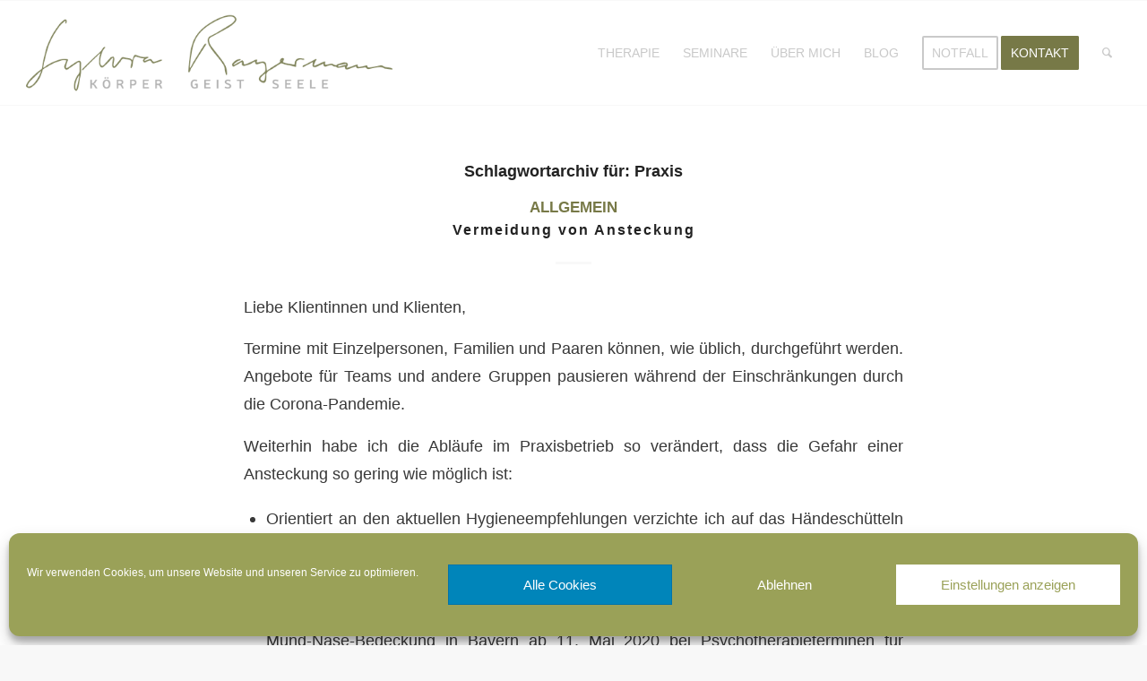

--- FILE ---
content_type: text/html; charset=UTF-8
request_url: https://www.rayermann.eu/tag/praxis/
body_size: 13039
content:
<!DOCTYPE html><html lang="de" prefix="og: https://ogp.me/ns#" class="html_stretched responsive av-preloader-disabled  html_header_top html_logo_left html_main_nav_header html_menu_right html_large html_header_sticky html_header_shrinking html_mobile_menu_tablet html_header_searchicon html_content_align_center html_header_unstick_top_disabled html_header_stretch html_elegant-blog html_av-submenu-hidden html_av-submenu-display-click html_av-overlay-side html_av-overlay-side-classic html_av-submenu-clone html_entry_id_981 av-cookies-no-cookie-consent av-no-preview av-default-lightbox html_text_menu_active av-mobile-menu-switch-default"><head><meta charset="UTF-8" /><meta name="robots" content="noindex, follow" /><meta name="viewport" content="width=device-width, initial-scale=1"> <style>img:is([sizes="auto" i], [sizes^="auto," i]) { contain-intrinsic-size: 3000px 1500px }</style><title>Praxis - Sylvia Rayermann - Heilpraktikerin für Psychotherapie</title><meta name="robots" content="follow, noindex"/><meta property="og:locale" content="de_DE" /><meta property="og:type" content="article" /><meta property="og:title" content="Praxis - Sylvia Rayermann - Heilpraktikerin für Psychotherapie" /><meta property="og:url" content="https://www.rayermann.eu/tag/praxis/" /><meta property="og:site_name" content="Sylvia Rayermann - Heilpraktikerin für Psychotherapie" /><meta property="og:image" content="https://www.rayermann.eu/wp-content/uploads/2020/04/sylvia-rayermann-logo-social.png" /><meta property="og:image:secure_url" content="https://www.rayermann.eu/wp-content/uploads/2020/04/sylvia-rayermann-logo-social.png" /><meta property="og:image:width" content="1200" /><meta property="og:image:height" content="630" /><meta property="og:image:alt" content="Sylvia Rayermann Körper Geist Seele" /><meta property="og:image:type" content="image/png" /><meta name="twitter:card" content="summary_large_image" /><meta name="twitter:title" content="Praxis - Sylvia Rayermann - Heilpraktikerin für Psychotherapie" /><meta name="twitter:image" content="https://www.rayermann.eu/wp-content/uploads/2020/04/sylvia-rayermann-logo-social.png" /><meta name="twitter:label1" content="Beiträge" /><meta name="twitter:data1" content="2" /><link rel='dns-prefetch' href='//www.rayermann.eu' /><link rel="alternate" type="application/rss+xml" title="Sylvia Rayermann - Heilpraktikerin für Psychotherapie &raquo; Feed" href="https://www.rayermann.eu/feed/" /><link rel="alternate" type="application/rss+xml" title="Sylvia Rayermann - Heilpraktikerin für Psychotherapie &raquo; Praxis Schlagwort-Feed" href="https://www.rayermann.eu/tag/praxis/feed/" /><link rel='stylesheet' id='wp-block-library-css' href='https://www.rayermann.eu/wp-includes/css/dist/block-library/style.min.css?ver=6.7.4' type='text/css' media='all' /><style id='global-styles-inline-css' type='text/css'>:root{--wp--preset--aspect-ratio--square: 1;--wp--preset--aspect-ratio--4-3: 4/3;--wp--preset--aspect-ratio--3-4: 3/4;--wp--preset--aspect-ratio--3-2: 3/2;--wp--preset--aspect-ratio--2-3: 2/3;--wp--preset--aspect-ratio--16-9: 16/9;--wp--preset--aspect-ratio--9-16: 9/16;--wp--preset--color--black: #000000;--wp--preset--color--cyan-bluish-gray: #abb8c3;--wp--preset--color--white: #ffffff;--wp--preset--color--pale-pink: #f78da7;--wp--preset--color--vivid-red: #cf2e2e;--wp--preset--color--luminous-vivid-orange: #ff6900;--wp--preset--color--luminous-vivid-amber: #fcb900;--wp--preset--color--light-green-cyan: #7bdcb5;--wp--preset--color--vivid-green-cyan: #00d084;--wp--preset--color--pale-cyan-blue: #8ed1fc;--wp--preset--color--vivid-cyan-blue: #0693e3;--wp--preset--color--vivid-purple: #9b51e0;--wp--preset--color--metallic-red: #b02b2c;--wp--preset--color--maximum-yellow-red: #edae44;--wp--preset--color--yellow-sun: #eeee22;--wp--preset--color--palm-leaf: #83a846;--wp--preset--color--aero: #7bb0e7;--wp--preset--color--old-lavender: #745f7e;--wp--preset--color--steel-teal: #5f8789;--wp--preset--color--raspberry-pink: #d65799;--wp--preset--color--medium-turquoise: #4ecac2;--wp--preset--gradient--vivid-cyan-blue-to-vivid-purple: linear-gradient(135deg,rgba(6,147,227,1) 0%,rgb(155,81,224) 100%);--wp--preset--gradient--light-green-cyan-to-vivid-green-cyan: linear-gradient(135deg,rgb(122,220,180) 0%,rgb(0,208,130) 100%);--wp--preset--gradient--luminous-vivid-amber-to-luminous-vivid-orange: linear-gradient(135deg,rgba(252,185,0,1) 0%,rgba(255,105,0,1) 100%);--wp--preset--gradient--luminous-vivid-orange-to-vivid-red: linear-gradient(135deg,rgba(255,105,0,1) 0%,rgb(207,46,46) 100%);--wp--preset--gradient--very-light-gray-to-cyan-bluish-gray: linear-gradient(135deg,rgb(238,238,238) 0%,rgb(169,184,195) 100%);--wp--preset--gradient--cool-to-warm-spectrum: linear-gradient(135deg,rgb(74,234,220) 0%,rgb(151,120,209) 20%,rgb(207,42,186) 40%,rgb(238,44,130) 60%,rgb(251,105,98) 80%,rgb(254,248,76) 100%);--wp--preset--gradient--blush-light-purple: linear-gradient(135deg,rgb(255,206,236) 0%,rgb(152,150,240) 100%);--wp--preset--gradient--blush-bordeaux: linear-gradient(135deg,rgb(254,205,165) 0%,rgb(254,45,45) 50%,rgb(107,0,62) 100%);--wp--preset--gradient--luminous-dusk: linear-gradient(135deg,rgb(255,203,112) 0%,rgb(199,81,192) 50%,rgb(65,88,208) 100%);--wp--preset--gradient--pale-ocean: linear-gradient(135deg,rgb(255,245,203) 0%,rgb(182,227,212) 50%,rgb(51,167,181) 100%);--wp--preset--gradient--electric-grass: linear-gradient(135deg,rgb(202,248,128) 0%,rgb(113,206,126) 100%);--wp--preset--gradient--midnight: linear-gradient(135deg,rgb(2,3,129) 0%,rgb(40,116,252) 100%);--wp--preset--font-size--small: 1rem;--wp--preset--font-size--medium: 1.125rem;--wp--preset--font-size--large: 1.75rem;--wp--preset--font-size--x-large: clamp(1.75rem, 3vw, 2.25rem);--wp--preset--spacing--20: 0.44rem;--wp--preset--spacing--30: 0.67rem;--wp--preset--spacing--40: 1rem;--wp--preset--spacing--50: 1.5rem;--wp--preset--spacing--60: 2.25rem;--wp--preset--spacing--70: 3.38rem;--wp--preset--spacing--80: 5.06rem;--wp--preset--shadow--natural: 6px 6px 9px rgba(0, 0, 0, 0.2);--wp--preset--shadow--deep: 12px 12px 50px rgba(0, 0, 0, 0.4);--wp--preset--shadow--sharp: 6px 6px 0px rgba(0, 0, 0, 0.2);--wp--preset--shadow--outlined: 6px 6px 0px -3px rgba(255, 255, 255, 1), 6px 6px rgba(0, 0, 0, 1);--wp--preset--shadow--crisp: 6px 6px 0px rgba(0, 0, 0, 1);}:root { --wp--style--global--content-size: 800px;--wp--style--global--wide-size: 1130px; }:where(body) { margin: 0; }.wp-site-blocks > .alignleft { float: left; margin-right: 2em; }.wp-site-blocks > .alignright { float: right; margin-left: 2em; }.wp-site-blocks > .aligncenter { justify-content: center; margin-left: auto; margin-right: auto; }:where(.is-layout-flex){gap: 0.5em;}:where(.is-layout-grid){gap: 0.5em;}.is-layout-flow > .alignleft{float: left;margin-inline-start: 0;margin-inline-end: 2em;}.is-layout-flow > .alignright{float: right;margin-inline-start: 2em;margin-inline-end: 0;}.is-layout-flow > .aligncenter{margin-left: auto !important;margin-right: auto !important;}.is-layout-constrained > .alignleft{float: left;margin-inline-start: 0;margin-inline-end: 2em;}.is-layout-constrained > .alignright{float: right;margin-inline-start: 2em;margin-inline-end: 0;}.is-layout-constrained > .aligncenter{margin-left: auto !important;margin-right: auto !important;}.is-layout-constrained > :where(:not(.alignleft):not(.alignright):not(.alignfull)){max-width: var(--wp--style--global--content-size);margin-left: auto !important;margin-right: auto !important;}.is-layout-constrained > .alignwide{max-width: var(--wp--style--global--wide-size);}body .is-layout-flex{display: flex;}.is-layout-flex{flex-wrap: wrap;align-items: center;}.is-layout-flex > :is(*, div){margin: 0;}body .is-layout-grid{display: grid;}.is-layout-grid > :is(*, div){margin: 0;}body{padding-top: 0px;padding-right: 0px;padding-bottom: 0px;padding-left: 0px;}a:where(:not(.wp-element-button)){text-decoration: underline;}:root :where(.wp-element-button, .wp-block-button__link){background-color: #32373c;border-width: 0;color: #fff;font-family: inherit;font-size: inherit;line-height: inherit;padding: calc(0.667em + 2px) calc(1.333em + 2px);text-decoration: none;}.has-black-color{color: var(--wp--preset--color--black) !important;}.has-cyan-bluish-gray-color{color: var(--wp--preset--color--cyan-bluish-gray) !important;}.has-white-color{color: var(--wp--preset--color--white) !important;}.has-pale-pink-color{color: var(--wp--preset--color--pale-pink) !important;}.has-vivid-red-color{color: var(--wp--preset--color--vivid-red) !important;}.has-luminous-vivid-orange-color{color: var(--wp--preset--color--luminous-vivid-orange) !important;}.has-luminous-vivid-amber-color{color: var(--wp--preset--color--luminous-vivid-amber) !important;}.has-light-green-cyan-color{color: var(--wp--preset--color--light-green-cyan) !important;}.has-vivid-green-cyan-color{color: var(--wp--preset--color--vivid-green-cyan) !important;}.has-pale-cyan-blue-color{color: var(--wp--preset--color--pale-cyan-blue) !important;}.has-vivid-cyan-blue-color{color: var(--wp--preset--color--vivid-cyan-blue) !important;}.has-vivid-purple-color{color: var(--wp--preset--color--vivid-purple) !important;}.has-metallic-red-color{color: var(--wp--preset--color--metallic-red) !important;}.has-maximum-yellow-red-color{color: var(--wp--preset--color--maximum-yellow-red) !important;}.has-yellow-sun-color{color: var(--wp--preset--color--yellow-sun) !important;}.has-palm-leaf-color{color: var(--wp--preset--color--palm-leaf) !important;}.has-aero-color{color: var(--wp--preset--color--aero) !important;}.has-old-lavender-color{color: var(--wp--preset--color--old-lavender) !important;}.has-steel-teal-color{color: var(--wp--preset--color--steel-teal) !important;}.has-raspberry-pink-color{color: var(--wp--preset--color--raspberry-pink) !important;}.has-medium-turquoise-color{color: var(--wp--preset--color--medium-turquoise) !important;}.has-black-background-color{background-color: var(--wp--preset--color--black) !important;}.has-cyan-bluish-gray-background-color{background-color: var(--wp--preset--color--cyan-bluish-gray) !important;}.has-white-background-color{background-color: var(--wp--preset--color--white) !important;}.has-pale-pink-background-color{background-color: var(--wp--preset--color--pale-pink) !important;}.has-vivid-red-background-color{background-color: var(--wp--preset--color--vivid-red) !important;}.has-luminous-vivid-orange-background-color{background-color: var(--wp--preset--color--luminous-vivid-orange) !important;}.has-luminous-vivid-amber-background-color{background-color: var(--wp--preset--color--luminous-vivid-amber) !important;}.has-light-green-cyan-background-color{background-color: var(--wp--preset--color--light-green-cyan) !important;}.has-vivid-green-cyan-background-color{background-color: var(--wp--preset--color--vivid-green-cyan) !important;}.has-pale-cyan-blue-background-color{background-color: var(--wp--preset--color--pale-cyan-blue) !important;}.has-vivid-cyan-blue-background-color{background-color: var(--wp--preset--color--vivid-cyan-blue) !important;}.has-vivid-purple-background-color{background-color: var(--wp--preset--color--vivid-purple) !important;}.has-metallic-red-background-color{background-color: var(--wp--preset--color--metallic-red) !important;}.has-maximum-yellow-red-background-color{background-color: var(--wp--preset--color--maximum-yellow-red) !important;}.has-yellow-sun-background-color{background-color: var(--wp--preset--color--yellow-sun) !important;}.has-palm-leaf-background-color{background-color: var(--wp--preset--color--palm-leaf) !important;}.has-aero-background-color{background-color: var(--wp--preset--color--aero) !important;}.has-old-lavender-background-color{background-color: var(--wp--preset--color--old-lavender) !important;}.has-steel-teal-background-color{background-color: var(--wp--preset--color--steel-teal) !important;}.has-raspberry-pink-background-color{background-color: var(--wp--preset--color--raspberry-pink) !important;}.has-medium-turquoise-background-color{background-color: var(--wp--preset--color--medium-turquoise) !important;}.has-black-border-color{border-color: var(--wp--preset--color--black) !important;}.has-cyan-bluish-gray-border-color{border-color: var(--wp--preset--color--cyan-bluish-gray) !important;}.has-white-border-color{border-color: var(--wp--preset--color--white) !important;}.has-pale-pink-border-color{border-color: var(--wp--preset--color--pale-pink) !important;}.has-vivid-red-border-color{border-color: var(--wp--preset--color--vivid-red) !important;}.has-luminous-vivid-orange-border-color{border-color: var(--wp--preset--color--luminous-vivid-orange) !important;}.has-luminous-vivid-amber-border-color{border-color: var(--wp--preset--color--luminous-vivid-amber) !important;}.has-light-green-cyan-border-color{border-color: var(--wp--preset--color--light-green-cyan) !important;}.has-vivid-green-cyan-border-color{border-color: var(--wp--preset--color--vivid-green-cyan) !important;}.has-pale-cyan-blue-border-color{border-color: var(--wp--preset--color--pale-cyan-blue) !important;}.has-vivid-cyan-blue-border-color{border-color: var(--wp--preset--color--vivid-cyan-blue) !important;}.has-vivid-purple-border-color{border-color: var(--wp--preset--color--vivid-purple) !important;}.has-metallic-red-border-color{border-color: var(--wp--preset--color--metallic-red) !important;}.has-maximum-yellow-red-border-color{border-color: var(--wp--preset--color--maximum-yellow-red) !important;}.has-yellow-sun-border-color{border-color: var(--wp--preset--color--yellow-sun) !important;}.has-palm-leaf-border-color{border-color: var(--wp--preset--color--palm-leaf) !important;}.has-aero-border-color{border-color: var(--wp--preset--color--aero) !important;}.has-old-lavender-border-color{border-color: var(--wp--preset--color--old-lavender) !important;}.has-steel-teal-border-color{border-color: var(--wp--preset--color--steel-teal) !important;}.has-raspberry-pink-border-color{border-color: var(--wp--preset--color--raspberry-pink) !important;}.has-medium-turquoise-border-color{border-color: var(--wp--preset--color--medium-turquoise) !important;}.has-vivid-cyan-blue-to-vivid-purple-gradient-background{background: var(--wp--preset--gradient--vivid-cyan-blue-to-vivid-purple) !important;}.has-light-green-cyan-to-vivid-green-cyan-gradient-background{background: var(--wp--preset--gradient--light-green-cyan-to-vivid-green-cyan) !important;}.has-luminous-vivid-amber-to-luminous-vivid-orange-gradient-background{background: var(--wp--preset--gradient--luminous-vivid-amber-to-luminous-vivid-orange) !important;}.has-luminous-vivid-orange-to-vivid-red-gradient-background{background: var(--wp--preset--gradient--luminous-vivid-orange-to-vivid-red) !important;}.has-very-light-gray-to-cyan-bluish-gray-gradient-background{background: var(--wp--preset--gradient--very-light-gray-to-cyan-bluish-gray) !important;}.has-cool-to-warm-spectrum-gradient-background{background: var(--wp--preset--gradient--cool-to-warm-spectrum) !important;}.has-blush-light-purple-gradient-background{background: var(--wp--preset--gradient--blush-light-purple) !important;}.has-blush-bordeaux-gradient-background{background: var(--wp--preset--gradient--blush-bordeaux) !important;}.has-luminous-dusk-gradient-background{background: var(--wp--preset--gradient--luminous-dusk) !important;}.has-pale-ocean-gradient-background{background: var(--wp--preset--gradient--pale-ocean) !important;}.has-electric-grass-gradient-background{background: var(--wp--preset--gradient--electric-grass) !important;}.has-midnight-gradient-background{background: var(--wp--preset--gradient--midnight) !important;}.has-small-font-size{font-size: var(--wp--preset--font-size--small) !important;}.has-medium-font-size{font-size: var(--wp--preset--font-size--medium) !important;}.has-large-font-size{font-size: var(--wp--preset--font-size--large) !important;}.has-x-large-font-size{font-size: var(--wp--preset--font-size--x-large) !important;}
:where(.wp-block-post-template.is-layout-flex){gap: 1.25em;}:where(.wp-block-post-template.is-layout-grid){gap: 1.25em;}
:where(.wp-block-columns.is-layout-flex){gap: 2em;}:where(.wp-block-columns.is-layout-grid){gap: 2em;}
:root :where(.wp-block-pullquote){font-size: 1.5em;line-height: 1.6;}</style><link rel='stylesheet' id='quform-css' href='https://www.rayermann.eu/wp-content/plugins/quform/cache/quform.css?ver=1733683025' type='text/css' media='all' /><link rel='stylesheet' id='cmplz-general-css' href='https://www.rayermann.eu/wp-content/plugins/complianz-gdpr/assets/css/cookieblocker.min.css?ver=1733166436' type='text/css' media='all' /><link rel='stylesheet' id='avia-merged-styles-css' href='https://www.rayermann.eu/wp-content/uploads/dynamic_avia/avia-merged-styles-3648bf2c63393514fb2c14451f6a6122---69471ab6a2f32.css' type='text/css' media='all' /><link rel='stylesheet' id='embed-google-fonts-open-sans-css' href='https://www.rayermann.eu/wp-content/embed-google-fonts/open-sans/_font.css?ver=local-2026-01' type='text/css' media='all' /><link rel='stylesheet' id='embed-google-fonts-noto-serif-css' href='https://www.rayermann.eu/wp-content/embed-google-fonts/noto-serif/_font.css?ver=local-2026-01' type='text/css' media='all' /> <script type="text/javascript" src="https://www.rayermann.eu/wp-includes/js/jquery/jquery.min.js?ver=3.7.1" id="jquery-core-js"></script> <link rel="https://api.w.org/" href="https://www.rayermann.eu/wp-json/" /><link rel="alternate" title="JSON" type="application/json" href="https://www.rayermann.eu/wp-json/wp/v2/tags/20" /><link rel="EditURI" type="application/rsd+xml" title="RSD" href="https://www.rayermann.eu/xmlrpc.php?rsd" /><meta name="generator" content="WordPress 6.7.4" /><style>.cmplz-hidden {
					display: none !important;
				}</style><link rel="profile" href="https://gmpg.org/xfn/11" /><link rel="alternate" type="application/rss+xml" title="Sylvia Rayermann - Heilpraktikerin für Psychotherapie RSS2 Feed" href="https://www.rayermann.eu/feed/" /><link rel="pingback" href="https://www.rayermann.eu/xmlrpc.php" /> <!--[if lt IE 9]><script src="https://www.rayermann.eu/wp-content/themes/enfold/js/html5shiv.js"></script><![endif]--><link rel="icon" href="https://www.rayermann.eu/wp-content/uploads/2020/04/icon.png" type="image/png"> <style type="text/css" id="wp-custom-css">.tabcontainer .tab_icon {
    margin-right: 7px;
    font-size: 1.4em;
}
.js_active .tab {
    cursor: pointer;
    margin: 0 -1px 0 0;
    display: block;
    float: left;
    z-index: 2;
    position: left;
    padding: 12px 16px;
    top: 1px;
    font-size: 1.2em;
    -webkit-touch-callout: none;
    -webkit-user-select: none;
    -khtml-user-select: none;
    -moz-user-select: none;
    -ms-user-select: none;
    user-select: none;
    border-style: solid;
    border-width: 1px;
}
div .main_color .tabcontainer .active_tab_content, div .main_color .tabcontainer .active_tab {
    background-color: #f9f9f2;
    color: #333;
}
.recentcomments a, .widget_recent_entries li a {
    font-style: normal;
	font-size: 16px;
	font-family: neris-light-macroman,HelveticaNeue,Helvetica Neue,Helvetica-Neue,Helvetica,Arial,sans-serif
}
.side-container-comment-inner {
    text-align: center;
    position: relative;
    overflow: hidden;
    margin-bottom: 0px;
    visibility: hidden;
}
.comment_container {
    max-width: 0%;
    visibility: hidden;
}

.wpforms-confirmation-container-full, div[submit-success] > .wpforms-confirmation-container-full:not(.wpforms-redirection-message) {
    background: #efefef;
    border: 1px solid #b4d39b;
}

.av-inner-tab-title {
    text-transform: uppercase;
    display: block;
    line-height: 1.2em;
    margin-top: 7px;
    margin-bottom: 3px;
    font-size: 18px;
    text-align: center;
}
.av-tab-section-image {
    display: block;
    opacity: 0.65;
    filter: grayscale(1);
    background-size: contain;
    background-repeat: no-repeat;
    background-position: center;
    height: 100px;
}
.av-inner-tab-title, .av-tab-section-icon, .av-tab-arrow-container, .av-tab-section-image {
    width: 200px;
}
.surv-default .surv-form-item {
    width: 100%;
    height: auto;
    text-align: left;
    position: relative;
}
#surv-site-logo img {
    width: 300px;
    height: auto;
}
.surv-default a {
    text-decoration: underline;
    color: #76cabb;
}
.surv-default .surv-button, .surv-default button {
    min-width: 150px;
    height: 40px;
    line-height: 40px;
    border-radius: 50px;
    background: #ecba1f;
    color: #fff;
    padding: 0 20px;
    text-align: center;
    border: 0;
    box-shadow: none;
    text-shadow: none;
    text-decoration: none;
    cursor: pointer;
    font-size: 25px;
}</style><style type="text/css">@font-face {font-family: 'entypo-fontello'; font-weight: normal; font-style: normal; font-display: auto;
		src: url('https://www.rayermann.eu/wp-content/themes/enfold/config-templatebuilder/avia-template-builder/assets/fonts/entypo-fontello.woff2') format('woff2'),
		url('https://www.rayermann.eu/wp-content/themes/enfold/config-templatebuilder/avia-template-builder/assets/fonts/entypo-fontello.woff') format('woff'),
		url('https://www.rayermann.eu/wp-content/themes/enfold/config-templatebuilder/avia-template-builder/assets/fonts/entypo-fontello.ttf') format('truetype'),
		url('https://www.rayermann.eu/wp-content/themes/enfold/config-templatebuilder/avia-template-builder/assets/fonts/entypo-fontello.svg#entypo-fontello') format('svg'),
		url('https://www.rayermann.eu/wp-content/themes/enfold/config-templatebuilder/avia-template-builder/assets/fonts/entypo-fontello.eot'),
		url('https://www.rayermann.eu/wp-content/themes/enfold/config-templatebuilder/avia-template-builder/assets/fonts/entypo-fontello.eot?#iefix') format('embedded-opentype');
		} #top .avia-font-entypo-fontello, body .avia-font-entypo-fontello, html body [data-av_iconfont='entypo-fontello']:before{ font-family: 'entypo-fontello'; }
		
		@font-face {font-family: 'lifestyles'; font-weight: normal; font-style: normal; font-display: auto;
		src: url('https://www.rayermann.eu/wp-content/uploads/avia_fonts/lifestyles/lifestyles.woff2') format('woff2'),
		url('https://www.rayermann.eu/wp-content/uploads/avia_fonts/lifestyles/lifestyles.woff') format('woff'),
		url('https://www.rayermann.eu/wp-content/uploads/avia_fonts/lifestyles/lifestyles.ttf') format('truetype'),
		url('https://www.rayermann.eu/wp-content/uploads/avia_fonts/lifestyles/lifestyles.svg#lifestyles') format('svg'),
		url('https://www.rayermann.eu/wp-content/uploads/avia_fonts/lifestyles/lifestyles.eot'),
		url('https://www.rayermann.eu/wp-content/uploads/avia_fonts/lifestyles/lifestyles.eot?#iefix') format('embedded-opentype');
		} #top .avia-font-lifestyles, body .avia-font-lifestyles, html body [data-av_iconfont='lifestyles']:before{ font-family: 'lifestyles'; }</style></head><body data-cmplz=1 id="top" class="archive tag tag-praxis tag-20 stretched rtl_columns av-curtain-numeric verdana-websave verdana  avia-responsive-images-support" itemscope="itemscope" itemtype="https://schema.org/WebPage" ><div id='wrap_all'><header id='header' class='all_colors header_color light_bg_color  av_header_top av_logo_left av_main_nav_header av_menu_right av_large av_header_sticky av_header_shrinking av_header_stretch av_mobile_menu_tablet av_header_searchicon av_header_unstick_top_disabled av_bottom_nav_disabled  av_alternate_logo_active av_header_border_disabled'  data-av_shrink_factor='50' role="banner" itemscope="itemscope" itemtype="https://schema.org/WPHeader" ><div  id='header_main' class='container_wrap container_wrap_logo'><div class='container av-logo-container'><div class='inner-container'><span class='logo avia-standard-logo'><a href='https://www.rayermann.eu/' class='' aria-label='logo-sylvia-rayermann' title='logo-sylvia-rayermann'><noscript><img src="https://www.rayermann.eu/wp-content/uploads/2019/11/logo-sylvia-rayermann.png" srcset="https://www.rayermann.eu/wp-content/uploads/2019/11/logo-sylvia-rayermann.png 560w, https://www.rayermann.eu/wp-content/uploads/2019/11/logo-sylvia-rayermann-300x84.png 300w" sizes="(max-width: 560px) 100vw, 560px" height="100" width="300" alt='Sylvia Rayermann - Heilpraktikerin für Psychotherapie' title='logo-sylvia-rayermann' /></noscript><img class="lazyload" src='data:image/svg+xml,%3Csvg%20xmlns=%22http://www.w3.org/2000/svg%22%20viewBox=%220%200%20300%20100%22%3E%3C/svg%3E' data-src="https://www.rayermann.eu/wp-content/uploads/2019/11/logo-sylvia-rayermann.png" data-srcset="https://www.rayermann.eu/wp-content/uploads/2019/11/logo-sylvia-rayermann.png 560w, https://www.rayermann.eu/wp-content/uploads/2019/11/logo-sylvia-rayermann-300x84.png 300w" data-sizes="(max-width: 560px) 100vw, 560px" height="100" width="300" alt='Sylvia Rayermann - Heilpraktikerin für Psychotherapie' title='logo-sylvia-rayermann' /></a></span><nav class='main_menu' data-selectname='Wähle eine Seite'  role="navigation" itemscope="itemscope" itemtype="https://schema.org/SiteNavigationElement" ><div class="avia-menu av-main-nav-wrap"><ul role="menu" class="menu av-main-nav" id="avia-menu"><li role="menuitem" id="menu-item-1351" class="menu-item menu-item-type-post_type menu-item-object-page menu-item-top-level menu-item-top-level-1"><a href="https://www.rayermann.eu/therapie-traumatherapie-verhaltenstherapie-ahnen/" itemprop="url" tabindex="0"><span class="avia-bullet"></span><span class="avia-menu-text">THERAPIE</span><span class="avia-menu-fx"><span class="avia-arrow-wrap"><span class="avia-arrow"></span></span></span></a></li><li role="menuitem" id="menu-item-586" class="menu-item menu-item-type-post_type menu-item-object-page menu-item-top-level menu-item-top-level-2"><a href="https://www.rayermann.eu/seminare/" itemprop="url" tabindex="0"><span class="avia-bullet"></span><span class="avia-menu-text">SEMINARE</span><span class="avia-menu-fx"><span class="avia-arrow-wrap"><span class="avia-arrow"></span></span></span></a></li><li role="menuitem" id="menu-item-379" class="menu-item menu-item-type-post_type menu-item-object-page menu-item-top-level menu-item-top-level-3"><a href="https://www.rayermann.eu/sylvia-rayermann-heilpraktikerin-f-psychotherapie/" itemprop="url" tabindex="0"><span class="avia-bullet"></span><span class="avia-menu-text">ÜBER MICH</span><span class="avia-menu-fx"><span class="avia-arrow-wrap"><span class="avia-arrow"></span></span></span></a></li><li role="menuitem" id="menu-item-384" class="menu-item menu-item-type-post_type menu-item-object-page menu-item-top-level menu-item-top-level-4"><a href="https://www.rayermann.eu/blog/" itemprop="url" tabindex="0"><span class="avia-bullet"></span><span class="avia-menu-text">BLOG</span><span class="avia-menu-fx"><span class="avia-arrow-wrap"><span class="avia-arrow"></span></span></span></a></li><li role="menuitem" id="menu-item-663" class="menu-item menu-item-type-post_type menu-item-object-page av-menu-button av-menu-button-bordered menu-item-mega-parent  menu-item-top-level menu-item-top-level-5"><a href="https://www.rayermann.eu/notfall/" itemprop="url" tabindex="0"><span class="avia-bullet"></span><span class="avia-menu-text">NOTFALL</span><span class="avia-menu-fx"><span class="avia-arrow-wrap"><span class="avia-arrow"></span></span></span></a></li><li role="menuitem" id="menu-item-386" class="menu-item menu-item-type-post_type menu-item-object-page av-menu-button av-menu-button-colored menu-item-top-level menu-item-top-level-6"><a href="https://www.rayermann.eu/kontakt/" itemprop="url" tabindex="0"><span class="avia-bullet"></span><span class="avia-menu-text">KONTAKT</span><span class="avia-menu-fx"><span class="avia-arrow-wrap"><span class="avia-arrow"></span></span></span></a></li><li id="menu-item-search" class="noMobile menu-item menu-item-search-dropdown menu-item-avia-special" role="menuitem"><a aria-label="Suche" href="?s=" rel="nofollow" data-avia-search-tooltip="
&lt;search&gt;
 &lt;form role=&quot;search&quot; action=&quot;https://www.rayermann.eu/&quot; id=&quot;searchform&quot; method=&quot;get&quot; class=&quot;&quot;&gt;
 &lt;div&gt;
 &lt;input type=&quot;submit&quot; value=&quot;&quot; id=&quot;searchsubmit&quot; class=&quot;button avia-font-entypo-fontello&quot; title=&quot;Enter at least 3 characters to show search results in a dropdown or click to route to search result page to show all results&quot; /&gt;
 &lt;input type=&quot;search&quot; id=&quot;s&quot; name=&quot;s&quot; value=&quot;&quot; aria-label=&#039;Suche&#039; placeholder=&#039;Suche&#039; required /&gt;
 &lt;/div&gt;
 &lt;/form&gt;
&lt;/search&gt;
" aria-hidden='false' data-av_icon='' data-av_iconfont='entypo-fontello'><span class="avia_hidden_link_text">Suche</span></a></li><li class="av-burger-menu-main menu-item-avia-special av-small-burger-icon" role="menuitem"> <a href="#" aria-label="Menü" aria-hidden="false"> <span class="av-hamburger av-hamburger--spin av-js-hamburger"> <span class="av-hamburger-box"> <span class="av-hamburger-inner"></span> <strong>Menü</strong> </span> </span> <span class="avia_hidden_link_text">Menü</span> </a></li></ul></div></nav></div></div></div><div class="header_bg"></div></header><div id='main' class='all_colors' data-scroll-offset='116'><div class='container_wrap container_wrap_first main_color fullsize'><div class='container template-blog '><main class='content av-content-full alpha units av-main-tag'  role="main" itemprop="mainContentOfPage" itemscope="itemscope" itemtype="https://schema.org/Blog" ><div class="category-term-description"></div><h3 class='post-title tag-page-post-type-title '>Schlagwortarchiv für: <span>Praxis</span></h3><article class="post-entry post-entry-type-standard post-entry-981 post-loop-1 post-parity-odd custom with-slider post-981 post type-post status-publish format-standard has-post-thumbnail hentry category-allgemein tag-aying tag-corona tag-peiss tag-praxis"  itemscope="itemscope" itemtype="https://schema.org/BlogPosting" ><div class="blog-meta"></div><div class='entry-content-wrapper clearfix standard-content'><header class="entry-content-header" aria-label="Post: Vermeidung von Ansteckung"><div class="av-heading-wrapper"><span class="blog-categories minor-meta"><a href="https://www.rayermann.eu/allgemein/" rel="tag">Allgemein</a></span><h2 class='post-title entry-title '  itemprop="headline" ><a href="https://www.rayermann.eu/massnahmen-zur-vermeidung-von-ansteckung-im-praxisbetrieb/" rel="bookmark" title="Permanenter Link zu: Vermeidung von Ansteckung">Vermeidung von Ansteckung<span class="post-format-icon minor-meta"></span></a></h2></div></header><span class="av-vertical-delimiter"></span><div class="entry-content"  itemprop="text" ><p>Liebe Klientinnen und Klienten,</p><p>Termine mit Einzelpersonen, Familien und Paaren können, wie üblich, durchgeführt werden. Angebote für Teams und andere Gruppen pausieren während der Einschränkungen durch die Corona-Pandemie.</p><p>Weiterhin habe ich die Abläufe im Praxisbetrieb so verändert, dass die Gefahr einer Ansteckung so gering wie möglich ist:</p><ul><li>Orientiert an den aktuellen Hygieneempfehlungen verzichte ich auf das Händeschütteln und halte einen größeren Abstand.</li><li>Ich desinfiziere Kontaktflächen nach jedem Termin.</li><li>Laut Vierter Bayerischer Infektionsschutzmaßnahmenverordnung (4. BayIfSMV) ist eine Mund-Nase-Bedeckung in Bayern ab 11. Mai 2020 bei Psychotherapieterminen für Behandler und Klienten verpflichtend. Ebenso die Einhaltung eines Abstands von 1,5 Metern.</li><li>Bitte kommen Sie nicht in die Praxis, wenn sie sich krank fühlen. Melden Sie sich in solchen Fällen rechtzeitig und wandeln Ihren Termin, wenn möglich, in eine Video- oder Telefonsprechstunde um.</li><li>Generell besteht immer auch die Möglichkeit einer Video- oder Telefonsprechstunde. Hierzu werden ausschließlich von der Kassenärztlichen Bundesvereinigung empfohlene Dienste verwendet. Technische Voraussetzung für eine Videosprechstunde sind ein Internetzugang sowie ein PC mit Kamera und Mikrofon oder ein entsprechendes Smartphone.</li></ul></div><span class="post-meta-infos"></span><footer class="entry-footer"></footer><div class='post_delimiter'></div></div><div class="post_author_timeline"></div><span class='hidden'> <span class='av-structured-data'  itemprop="image" itemscope="itemscope" itemtype="https://schema.org/ImageObject" > <span itemprop='url'>https://www.rayermann.eu/wp-content/uploads/2020/05/200528-Maßnahmen-Vermeidung-Ansteckung-scaled.jpg</span> <span itemprop='height'>1920</span> <span itemprop='width'>2560</span> </span> <span class='av-structured-data'  itemprop="publisher" itemtype="https://schema.org/Organization" itemscope="itemscope" > <span itemprop='name'>Sylvia Rayermann</span> <span itemprop='logo' itemscope itemtype='https://schema.org/ImageObject'> <span itemprop='url'>https://www.rayermann.eu/wp-content/uploads/2019/11/logo-sylvia-rayermann.png</span> </span> </span><span class='av-structured-data'  itemprop="author" itemscope="itemscope" itemtype="https://schema.org/Person" ><span itemprop='name'>Sylvia Rayermann</span></span><span class='av-structured-data'  itemprop="datePublished" datetime="2020-05-28T17:56:23+02:00" >2020-05-28 17:56:23</span><span class='av-structured-data'  itemprop="dateModified" itemtype="https://schema.org/dateModified" >2020-05-29 21:25:00</span><span class='av-structured-data'  itemprop="mainEntityOfPage" itemtype="https://schema.org/mainEntityOfPage" ><span itemprop='name'>Vermeidung von Ansteckung</span></span></span></article><article class="post-entry post-entry-type-standard post-entry-877 post-loop-2 post-parity-even post-entry-last custom with-slider post-877 post type-post status-publish format-standard has-post-thumbnail hentry category-allgemein tag-aying tag-peiss tag-praxis"  itemscope="itemscope" itemtype="https://schema.org/BlogPosting" ><div class="blog-meta"></div><div class='entry-content-wrapper clearfix standard-content'><header class="entry-content-header" aria-label="Post: Neuen Praxisraum besichtigt"><div class="av-heading-wrapper"><span class="blog-categories minor-meta"><a href="https://www.rayermann.eu/allgemein/" rel="tag">Allgemein</a></span><h2 class='post-title entry-title '  itemprop="headline" ><a href="https://www.rayermann.eu/877-2/" rel="bookmark" title="Permanenter Link zu: Neuen Praxisraum besichtigt">Neuen Praxisraum besichtigt<span class="post-format-icon minor-meta"></span></a></h2></div></header><span class="av-vertical-delimiter"></span><div class="entry-content"  itemprop="text" ><p>Der Praxisraum liegt in Aying-Peiß neben der Bäckerei und ist nicht nur gut gelegen, sondern auch schön renoviert und angenehm von der Atmosphäre.</p></div><span class="post-meta-infos"></span><footer class="entry-footer"></footer><div class='post_delimiter'></div></div><div class="post_author_timeline"></div><span class='hidden'> <span class='av-structured-data'  itemprop="image" itemscope="itemscope" itemtype="https://schema.org/ImageObject" > <span itemprop='url'>https://www.rayermann.eu/wp-content/uploads/2020/04/200305-Praxisraum-Peiß-scaled.jpg</span> <span itemprop='height'>1920</span> <span itemprop='width'>2560</span> </span> <span class='av-structured-data'  itemprop="publisher" itemtype="https://schema.org/Organization" itemscope="itemscope" > <span itemprop='name'>Sylvia Rayermann</span> <span itemprop='logo' itemscope itemtype='https://schema.org/ImageObject'> <span itemprop='url'>https://www.rayermann.eu/wp-content/uploads/2019/11/logo-sylvia-rayermann.png</span> </span> </span><span class='av-structured-data'  itemprop="author" itemscope="itemscope" itemtype="https://schema.org/Person" ><span itemprop='name'>Sylvia Rayermann</span></span><span class='av-structured-data'  itemprop="datePublished" datetime="2020-03-05T18:03:26+01:00" >2020-03-05 18:03:26</span><span class='av-structured-data'  itemprop="dateModified" itemtype="https://schema.org/dateModified" >2020-05-12 20:43:48</span><span class='av-structured-data'  itemprop="mainEntityOfPage" itemtype="https://schema.org/mainEntityOfPage" ><span itemprop='name'>Neuen Praxisraum besichtigt</span></span></span></article><div class='custom'></div></main></div></div><div class='container_wrap footer_color' id='footer'><div class='container'><div class='flex_column av_one_third  first el_before_av_one_third'><section id="text-4" class="widget clearfix widget_text"><h3 class="widgettitle">Kontakt</h3><div class="textwidget"><p>Sylvia Rayermann<br /> Rosenheimer Landstr. 11<br /> 85653 Aying</p><p>+ 49 8095 53 69 69 6<br /> + 49 176 45 83 444 0</p><p><a href="mailto:praxis@rayermann.eu">praxis@rayermann.eu</a></p></div> <span class="seperator extralight-border"></span></section></div><div class='flex_column av_one_third  el_after_av_one_third el_before_av_one_third '><section id="text-5" class="widget clearfix widget_text"><h3 class="widgettitle">Hilfe</h3><div class="textwidget"><p><a href="https://www.rayermann.eu/kontakt/">Kontakt</a></p><p><a href="https://www.rayermann.eu/notfall/">Notfall</a></p><p><a href="https://www.rayermann.eu/fragebogen/">Anonymer Selbsttest</a></p></div> <span class="seperator extralight-border"></span></section></div><div class='flex_column av_one_third  el_after_av_one_third el_before_av_one_third '><section id="recent-posts-3" class="widget clearfix widget_recent_entries"><h3 class="widgettitle">Letzte Beiträge</h3><ul><li> <a href="https://www.rayermann.eu/gespraechskreis-hochsensible-kinder/">Gesprächskreis Hochsensible Kinder</a></li><li> <a href="https://www.rayermann.eu/gespraechskreis-hochsensibilitaet/">Gesprächskreis Hochsensibilität</a></li><li> <a href="https://www.rayermann.eu/praxishund-leo-therapiehund-psychotherapie-praxis/">Praxishund Leo</a></li><li> <a href="https://www.rayermann.eu/transgenerationales-trauma/">Transgenerationales Trauma</a></li><li> <a href="https://www.rayermann.eu/starker-regelschmerz-endometriose/">Starker Regelschmerz &#8211; Endometriose</a></li></ul> <span class="seperator extralight-border"></span></section></div></div></div><footer class='container_wrap socket_color' id='socket'  role="contentinfo" itemscope="itemscope" itemtype="https://schema.org/WPFooter" aria-label="Copyright and company info" ><div class='container'> <span class='copyright'> © 2024 Copyright - Sylvia Rayermann </span><ul class='noLightbox social_bookmarks icon_count_3'><li class='social_bookmarks_facebook av-social-link-facebook social_icon_1'><a  target="_blank" aria-label="Link zu Facebook" href='https://www.facebook.com/rayermann.eu/' aria-hidden='false' data-av_icon='' data-av_iconfont='entypo-fontello' title='Facebook'><span class='avia_hidden_link_text'>Facebook</span></a></li><li class='social_bookmarks_instagram av-social-link-instagram social_icon_2'><a  aria-label="Link zu Instagram" href='#' aria-hidden='false' data-av_icon='' data-av_iconfont='entypo-fontello' title='Instagram'><span class='avia_hidden_link_text'>Instagram</span></a></li><li class='social_bookmarks_youtube av-social-link-youtube social_icon_3'><a  aria-label="Link zu Youtube" href='#' aria-hidden='false' data-av_icon='' data-av_iconfont='entypo-fontello' title='Youtube'><span class='avia_hidden_link_text'>Youtube</span></a></li></ul><nav class='sub_menu_socket'  role="navigation" itemscope="itemscope" itemtype="https://schema.org/SiteNavigationElement" ><div class="avia3-menu"><ul role="menu" class="menu" id="avia3-menu"><li role="menuitem" id="menu-item-556" class="menu-item menu-item-type-post_type menu-item-object-page menu-item-privacy-policy menu-item-top-level menu-item-top-level-1"><a href="https://www.rayermann.eu/datenschutzerklaerung/" itemprop="url" tabindex="0"><span class="avia-bullet"></span><span class="avia-menu-text">DATENSCHUTZ</span><span class="avia-menu-fx"><span class="avia-arrow-wrap"><span class="avia-arrow"></span></span></span></a></li><li role="menuitem" id="menu-item-557" class="menu-item menu-item-type-post_type menu-item-object-page menu-item-top-level menu-item-top-level-2"><a href="https://www.rayermann.eu/impressum/" itemprop="url" tabindex="0"><span class="avia-bullet"></span><span class="avia-menu-text">IMPRESSUM</span><span class="avia-menu-fx"><span class="avia-arrow-wrap"><span class="avia-arrow"></span></span></span></a></li><li role="menuitem" id="menu-item-558" class="menu-item menu-item-type-post_type menu-item-object-page menu-item-top-level menu-item-top-level-3"><a href="https://www.rayermann.eu/kontakt/" itemprop="url" tabindex="0"><span class="avia-bullet"></span><span class="avia-menu-text">KONTAKT</span><span class="avia-menu-fx"><span class="avia-arrow-wrap"><span class="avia-arrow"></span></span></span></a></li><li role="menuitem" id="menu-item-922" class="menu-item menu-item-type-post_type menu-item-object-page menu-item-top-level menu-item-top-level-4"><a href="https://www.rayermann.eu/cookie-richtlinie-eu/" itemprop="url" tabindex="0"><span class="avia-bullet"></span><span class="avia-menu-text">COOKIE INFORMATION</span><span class="avia-menu-fx"><span class="avia-arrow-wrap"><span class="avia-arrow"></span></span></span></a></li></ul></div></nav></div></footer></div></div> <a href='#top' title='Nach oben scrollen' id='scroll-top-link' aria-hidden='true' data-av_icon='' data-av_iconfont='entypo-fontello' tabindex='-1'><span class="avia_hidden_link_text">Nach oben scrollen</span></a><div id="fb-root"></div><div id="cmplz-cookiebanner-container"><div class="cmplz-cookiebanner cmplz-hidden banner-1 bottom-edgeless optin cmplz-bottom cmplz-categories-type-view-preferences" aria-modal="true" data-nosnippet="true" role="dialog" aria-live="polite" aria-labelledby="cmplz-header-1-optin" aria-describedby="cmplz-message-1-optin"><div class="cmplz-header"><div class="cmplz-logo"></div><div class="cmplz-title" id="cmplz-header-1-optin">Cookie-Zustimmung verwalten</div><div class="cmplz-close" tabindex="0" role="button" aria-label="Dialog schließen"> <svg aria-hidden="true" focusable="false" data-prefix="fas" data-icon="times" class="svg-inline--fa fa-times fa-w-11" role="img" xmlns="http://www.w3.org/2000/svg" viewBox="0 0 352 512"><path fill="currentColor" d="M242.72 256l100.07-100.07c12.28-12.28 12.28-32.19 0-44.48l-22.24-22.24c-12.28-12.28-32.19-12.28-44.48 0L176 189.28 75.93 89.21c-12.28-12.28-32.19-12.28-44.48 0L9.21 111.45c-12.28 12.28-12.28 32.19 0 44.48L109.28 256 9.21 356.07c-12.28 12.28-12.28 32.19 0 44.48l22.24 22.24c12.28 12.28 32.2 12.28 44.48 0L176 322.72l100.07 100.07c12.28 12.28 32.2 12.28 44.48 0l22.24-22.24c12.28-12.28 12.28-32.19 0-44.48L242.72 256z"></path></svg></div></div><div class="cmplz-divider cmplz-divider-header"></div><div class="cmplz-body"><div class="cmplz-message" id="cmplz-message-1-optin">Wir verwenden Cookies, um unsere Website und unseren Service zu optimieren.</div><div class="cmplz-categories"> <details class="cmplz-category cmplz-functional" > <summary> <span class="cmplz-category-header"> <span class="cmplz-category-title">Funktionale Cookies</span> <span class='cmplz-always-active'> <span class="cmplz-banner-checkbox"> <input type="checkbox"
 id="cmplz-functional-optin"
 data-category="cmplz_functional"
 class="cmplz-consent-checkbox cmplz-functional"
 size="40"
 value="1"/> <label class="cmplz-label" for="cmplz-functional-optin" tabindex="0"><span class="screen-reader-text">Funktionale Cookies</span></label> </span> Immer aktiv </span> <span class="cmplz-icon cmplz-open"> <svg xmlns="http://www.w3.org/2000/svg" viewBox="0 0 448 512"  height="18" ><path d="M224 416c-8.188 0-16.38-3.125-22.62-9.375l-192-192c-12.5-12.5-12.5-32.75 0-45.25s32.75-12.5 45.25 0L224 338.8l169.4-169.4c12.5-12.5 32.75-12.5 45.25 0s12.5 32.75 0 45.25l-192 192C240.4 412.9 232.2 416 224 416z"/></svg> </span> </span> </summary><div class="cmplz-description"> <span class="cmplz-description-functional">Die technische Speicherung oder der Zugang ist unbedingt erforderlich für den rechtmäßigen Zweck, die Nutzung eines bestimmten Dienstes zu ermöglichen, der vom Teilnehmer oder Nutzer ausdrücklich gewünscht wird, oder für den alleinigen Zweck, die Übertragung einer Nachricht über ein elektronisches Kommunikationsnetz durchzuführen.</span></div> </details> <details class="cmplz-category cmplz-preferences" > <summary> <span class="cmplz-category-header"> <span class="cmplz-category-title">Vorlieben</span> <span class="cmplz-banner-checkbox"> <input type="checkbox"
 id="cmplz-preferences-optin"
 data-category="cmplz_preferences"
 class="cmplz-consent-checkbox cmplz-preferences"
 size="40"
 value="1"/> <label class="cmplz-label" for="cmplz-preferences-optin" tabindex="0"><span class="screen-reader-text">Vorlieben</span></label> </span> <span class="cmplz-icon cmplz-open"> <svg xmlns="http://www.w3.org/2000/svg" viewBox="0 0 448 512"  height="18" ><path d="M224 416c-8.188 0-16.38-3.125-22.62-9.375l-192-192c-12.5-12.5-12.5-32.75 0-45.25s32.75-12.5 45.25 0L224 338.8l169.4-169.4c12.5-12.5 32.75-12.5 45.25 0s12.5 32.75 0 45.25l-192 192C240.4 412.9 232.2 416 224 416z"/></svg> </span> </span> </summary><div class="cmplz-description"> <span class="cmplz-description-preferences">Die technische Speicherung oder der Zugriff ist für den rechtmäßigen Zweck der Speicherung von Präferenzen erforderlich, die nicht vom Abonnenten oder Benutzer angefordert wurden.</span></div> </details> <details class="cmplz-category cmplz-statistics" > <summary> <span class="cmplz-category-header"> <span class="cmplz-category-title">Statistiken</span> <span class="cmplz-banner-checkbox"> <input type="checkbox"
 id="cmplz-statistics-optin"
 data-category="cmplz_statistics"
 class="cmplz-consent-checkbox cmplz-statistics"
 size="40"
 value="1"/> <label class="cmplz-label" for="cmplz-statistics-optin" tabindex="0"><span class="screen-reader-text">Statistiken</span></label> </span> <span class="cmplz-icon cmplz-open"> <svg xmlns="http://www.w3.org/2000/svg" viewBox="0 0 448 512"  height="18" ><path d="M224 416c-8.188 0-16.38-3.125-22.62-9.375l-192-192c-12.5-12.5-12.5-32.75 0-45.25s32.75-12.5 45.25 0L224 338.8l169.4-169.4c12.5-12.5 32.75-12.5 45.25 0s12.5 32.75 0 45.25l-192 192C240.4 412.9 232.2 416 224 416z"/></svg> </span> </span> </summary><div class="cmplz-description"> <span class="cmplz-description-statistics">Die technische Speicherung oder der Zugriff, der ausschließlich zu statistischen Zwecken erfolgt.</span> <span class="cmplz-description-statistics-anonymous">Die technische Speicherung oder der Zugriff, der ausschließlich zu anonymen statistischen Zwecken verwendet wird. Ohne eine Vorladung, die freiwillige Zustimmung deines Internetdienstanbieters oder zusätzliche Aufzeichnungen von Dritten können die zu diesem Zweck gespeicherten oder abgerufenen Informationen allein in der Regel nicht dazu verwendet werden, dich zu identifizieren.</span></div> </details> <details class="cmplz-category cmplz-marketing" > <summary> <span class="cmplz-category-header"> <span class="cmplz-category-title">Marketing</span> <span class="cmplz-banner-checkbox"> <input type="checkbox"
 id="cmplz-marketing-optin"
 data-category="cmplz_marketing"
 class="cmplz-consent-checkbox cmplz-marketing"
 size="40"
 value="1"/> <label class="cmplz-label" for="cmplz-marketing-optin" tabindex="0"><span class="screen-reader-text">Marketing</span></label> </span> <span class="cmplz-icon cmplz-open"> <svg xmlns="http://www.w3.org/2000/svg" viewBox="0 0 448 512"  height="18" ><path d="M224 416c-8.188 0-16.38-3.125-22.62-9.375l-192-192c-12.5-12.5-12.5-32.75 0-45.25s32.75-12.5 45.25 0L224 338.8l169.4-169.4c12.5-12.5 32.75-12.5 45.25 0s12.5 32.75 0 45.25l-192 192C240.4 412.9 232.2 416 224 416z"/></svg> </span> </span> </summary><div class="cmplz-description"> <span class="cmplz-description-marketing">Die technische Speicherung oder der Zugriff ist erforderlich, um Nutzerprofile zu erstellen, um Werbung zu versenden oder um den Nutzer auf einer Website oder über mehrere Websites hinweg zu ähnlichen Marketingzwecken zu verfolgen.</span></div> </details></div></div><div class="cmplz-links cmplz-information"> <a class="cmplz-link cmplz-manage-options cookie-statement" href="#" data-relative_url="#cmplz-manage-consent-container">Optionen verwalten</a> <a class="cmplz-link cmplz-manage-third-parties cookie-statement" href="#" data-relative_url="#cmplz-cookies-overview">Dienste verwalten</a> <a class="cmplz-link cmplz-manage-vendors tcf cookie-statement" href="#" data-relative_url="#cmplz-tcf-wrapper">Verwalten von {vendor_count}-Lieferanten</a> <a class="cmplz-link cmplz-external cmplz-read-more-purposes tcf" target="_blank" rel="noopener noreferrer nofollow" href="https://cookiedatabase.org/tcf/purposes/">Lese mehr über diese Zwecke</a></div><div class="cmplz-divider cmplz-footer"></div><div class="cmplz-buttons"> <button class="cmplz-btn cmplz-accept">Alle Cookies</button> <button class="cmplz-btn cmplz-deny">Ablehnen</button> <button class="cmplz-btn cmplz-view-preferences">Einstellungen anzeigen</button> <button class="cmplz-btn cmplz-save-preferences">Einstellungen speichern</button> <a class="cmplz-btn cmplz-manage-options tcf cookie-statement" href="#" data-relative_url="#cmplz-manage-consent-container">Einstellungen anzeigen</a></div><div class="cmplz-links cmplz-documents"> <a class="cmplz-link cookie-statement" href="#" data-relative_url="">{title}</a> <a class="cmplz-link privacy-statement" href="#" data-relative_url="">{title}</a> <a class="cmplz-link impressum" href="#" data-relative_url="">{title}</a></div></div></div><div id="cmplz-manage-consent" data-nosnippet="true"><button class="cmplz-btn cmplz-hidden cmplz-manage-consent manage-consent-1">Einstellungen</button></div> <noscript><style>.lazyload{display:none;}</style></noscript><script data-noptimize="1">window.lazySizesConfig=window.lazySizesConfig||{};window.lazySizesConfig.loadMode=1;</script><script async data-noptimize="1" src='https://www.rayermann.eu/wp-content/plugins/autoptimize/classes/external/js/lazysizes.min.js?ao_version=3.1.12'></script> <script defer src="https://www.rayermann.eu/wp-content/cache/autoptimize/js/autoptimize_b24fae5d14717f8ded7072225d0b1fb7.js"></script></body></html>
<!-- *´¨)
     ¸.•´¸.•*´¨) ¸.•*¨)
     (¸.•´ (¸.•` ¤ Comet Cache funktioniert vollständig ¤ ´¨) -->

<!-- Cache-Datei Version Salt:         n. a. -->

<!-- Cache-Datei-URL:                  https://www.rayermann.eu/tag/praxis/ -->
<!-- Cache-Datei-Pfad:                 /cache/comet-cache/cache/https/www-rayermann-eu/tag/praxis.html -->

<!-- Cache-Datei erzeugt via:          HTTP-Anfrage -->
<!-- Cache-Datei erzeugt am:           Jan 15th, 2026 @ 10:59 pm UTC -->
<!-- Cache-Datei erzeugt in:           2.33012 Sekunden -->

<!-- Cache-Datei läuft ab am:          Jan 22nd, 2026 @ 10:59 pm UTC -->
<!-- Cache-Datei Auto-Neuaufbau am:    Jan 22nd, 2026 @ 10:59 pm UTC -->

<!-- Loaded via Cache On:    Jan 20th, 2026 @ 3:45 pm UTC -->
<!-- Loaded via Cache In:    0.02802 seconds -->